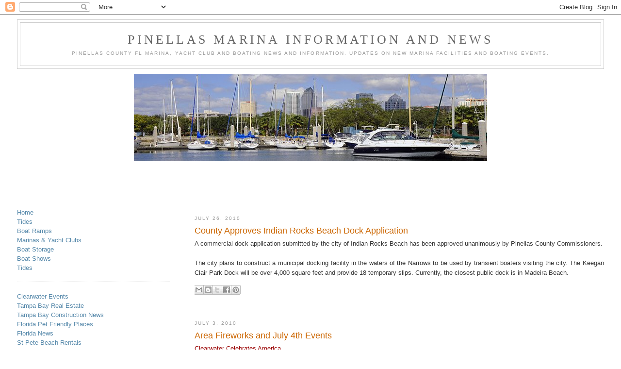

--- FILE ---
content_type: text/html; charset=utf-8
request_url: https://www.google.com/recaptcha/api2/aframe
body_size: 101
content:
<!DOCTYPE HTML><html><head><meta http-equiv="content-type" content="text/html; charset=UTF-8"></head><body><script nonce="OMkBS5EtWpn5Im_VBN3LQQ">/** Anti-fraud and anti-abuse applications only. See google.com/recaptcha */ try{var clients={'sodar':'https://pagead2.googlesyndication.com/pagead/sodar?'};window.addEventListener("message",function(a){try{if(a.source===window.parent){var b=JSON.parse(a.data);var c=clients[b['id']];if(c){var d=document.createElement('img');d.src=c+b['params']+'&rc='+(localStorage.getItem("rc::a")?sessionStorage.getItem("rc::b"):"");window.document.body.appendChild(d);sessionStorage.setItem("rc::e",parseInt(sessionStorage.getItem("rc::e")||0)+1);localStorage.setItem("rc::h",'1769142486162');}}}catch(b){}});window.parent.postMessage("_grecaptcha_ready", "*");}catch(b){}</script></body></html>